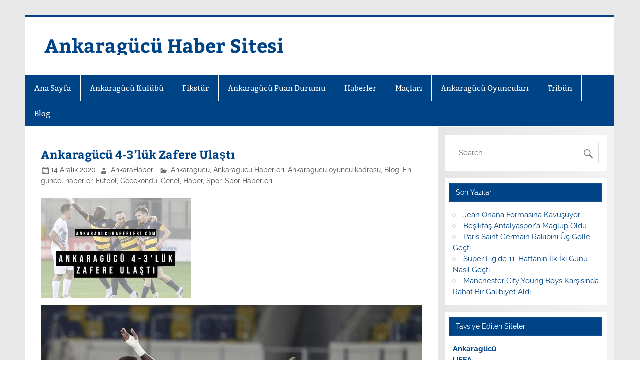

--- FILE ---
content_type: text/html; charset=UTF-8
request_url: https://www.ankaragucuhaberleri.com/ankaragucu-4-3luk-zafere-ulasti/
body_size: 14849
content:
<!DOCTYPE html><!-- HTML 5 -->
<html lang="tr" prefix="og: https://ogp.me/ns#">

<head>
<meta charset="UTF-8" />
<meta name="viewport" content="width=device-width, initial-scale=1">
<link rel="profile" href="http://gmpg.org/xfn/11" />
<link rel="pingback" href="https://www.ankaragucuhaberleri.com/xmlrpc.php" />


<!-- Rank Math&#039;a Göre Arama Motoru Optimizasyonu - https://rankmath.com/ -->
<title>Ankaragücü 4-3&#039;lük Zafere Ulaştı - Ankaragücü Haber Sitesi</title>
<meta name="description" content="Süperlig&#039;in asırlık koca çınarı Ankaragücü 12. hafta karşılaşmasında Ankara Eryaman Stadı&#039;nda konuk ettiği İttifak Holding Konyaspor&#039;u gösterdiği harika"/>
<meta name="robots" content="index, follow, max-snippet:-1, max-video-preview:-1, max-image-preview:large"/>
<link rel="canonical" href="https://www.ankaragucuhaberleri.com/ankaragucu-4-3luk-zafere-ulasti/" />
<meta property="og:locale" content="tr_TR" />
<meta property="og:type" content="article" />
<meta property="og:title" content="Ankaragücü 4-3&#039;lük Zafere Ulaştı - Ankaragücü Haber Sitesi" />
<meta property="og:description" content="Süperlig&#039;in asırlık koca çınarı Ankaragücü 12. hafta karşılaşmasında Ankara Eryaman Stadı&#039;nda konuk ettiği İttifak Holding Konyaspor&#039;u gösterdiği harika" />
<meta property="og:url" content="https://www.ankaragucuhaberleri.com/ankaragucu-4-3luk-zafere-ulasti/" />
<meta property="og:site_name" content="Ankaragücü Haber Sitesi" />
<meta property="article:tag" content="Ankaragücü" />
<meta property="article:tag" content="Ankaragücü başkanı" />
<meta property="article:tag" content="Ankaragücü Konyaspor maçı" />
<meta property="article:tag" content="Konyaspor" />
<meta property="article:tag" content="maç" />
<meta property="article:tag" content="maç haberleri" />
<meta property="article:tag" content="maç sonucu" />
<meta property="article:section" content="Ankaragücü" />
<meta property="og:updated_time" content="2020-12-14T21:34:00+03:00" />
<meta property="og:image" content="https://www.ankaragucuhaberleri.com/wp-content/uploads/2020/12/ankaragucuhaberleri-ankaragucu-4-3-luk-zaferine-ulasti-6.jpg" />
<meta property="og:image:secure_url" content="https://www.ankaragucuhaberleri.com/wp-content/uploads/2020/12/ankaragucuhaberleri-ankaragucu-4-3-luk-zaferine-ulasti-6.jpg" />
<meta property="og:image:width" content="1080" />
<meta property="og:image:height" content="1080" />
<meta property="og:image:alt" content="Ankaragücü 4-3&#8217;lük Zafere Ulaştı" />
<meta property="og:image:type" content="image/jpeg" />
<meta property="article:published_time" content="2020-12-14T21:33:59+03:00" />
<meta property="article:modified_time" content="2020-12-14T21:34:00+03:00" />
<meta name="twitter:card" content="summary_large_image" />
<meta name="twitter:title" content="Ankaragücü 4-3&#039;lük Zafere Ulaştı - Ankaragücü Haber Sitesi" />
<meta name="twitter:description" content="Süperlig&#039;in asırlık koca çınarı Ankaragücü 12. hafta karşılaşmasında Ankara Eryaman Stadı&#039;nda konuk ettiği İttifak Holding Konyaspor&#039;u gösterdiği harika" />
<meta name="twitter:image" content="https://www.ankaragucuhaberleri.com/wp-content/uploads/2020/12/ankaragucuhaberleri-ankaragucu-4-3-luk-zaferine-ulasti-6.jpg" />
<meta name="twitter:label1" content="Yazan" />
<meta name="twitter:data1" content="AnkaraHaber" />
<meta name="twitter:label2" content="Okuma süresi" />
<meta name="twitter:data2" content="1 dakika" />
<script type="application/ld+json" class="rank-math-schema">{"@context":"https://schema.org","@graph":[{"@type":["Person","Organization"],"@id":"https://www.ankaragucuhaberleri.com/#person","name":"Ankarag\u00fcc\u00fc Haber Sitesi"},{"@type":"WebSite","@id":"https://www.ankaragucuhaberleri.com/#website","url":"https://www.ankaragucuhaberleri.com","name":"Ankarag\u00fcc\u00fc Haber Sitesi","publisher":{"@id":"https://www.ankaragucuhaberleri.com/#person"},"inLanguage":"tr"},{"@type":"ImageObject","@id":"https://www.ankaragucuhaberleri.com/wp-content/uploads/2020/12/ankaragucuhaberleri-ankaragucu-4-3-luk-zaferine-ulasti-6.jpg","url":"https://www.ankaragucuhaberleri.com/wp-content/uploads/2020/12/ankaragucuhaberleri-ankaragucu-4-3-luk-zaferine-ulasti-6.jpg","width":"1080","height":"1080","inLanguage":"tr"},{"@type":"WebPage","@id":"https://www.ankaragucuhaberleri.com/ankaragucu-4-3luk-zafere-ulasti/#webpage","url":"https://www.ankaragucuhaberleri.com/ankaragucu-4-3luk-zafere-ulasti/","name":"Ankarag\u00fcc\u00fc 4-3&#039;l\u00fck Zafere Ula\u015ft\u0131 - Ankarag\u00fcc\u00fc Haber Sitesi","datePublished":"2020-12-14T21:33:59+03:00","dateModified":"2020-12-14T21:34:00+03:00","isPartOf":{"@id":"https://www.ankaragucuhaberleri.com/#website"},"primaryImageOfPage":{"@id":"https://www.ankaragucuhaberleri.com/wp-content/uploads/2020/12/ankaragucuhaberleri-ankaragucu-4-3-luk-zaferine-ulasti-6.jpg"},"inLanguage":"tr"},{"@type":"Person","@id":"https://www.ankaragucuhaberleri.com/author/ankarahaber/","name":"AnkaraHaber","url":"https://www.ankaragucuhaberleri.com/author/ankarahaber/","image":{"@type":"ImageObject","@id":"https://secure.gravatar.com/avatar/27dc81077fa59b7dd2f9a9c71d89b6adccc3d24c38cd2ad2fd41ecc92790f307?s=96&amp;d=mm&amp;r=g","url":"https://secure.gravatar.com/avatar/27dc81077fa59b7dd2f9a9c71d89b6adccc3d24c38cd2ad2fd41ecc92790f307?s=96&amp;d=mm&amp;r=g","caption":"AnkaraHaber","inLanguage":"tr"}},{"@type":"BlogPosting","headline":"Ankarag\u00fcc\u00fc 4-3&#039;l\u00fck Zafere Ula\u015ft\u0131 - Ankarag\u00fcc\u00fc Haber Sitesi","datePublished":"2020-12-14T21:33:59+03:00","dateModified":"2020-12-14T21:34:00+03:00","articleSection":"Ankarag\u00fcc\u00fc, Ankarag\u00fcc\u00fc Haberleri, Ankarag\u00fcc\u00fc oyuncu kadrosu, Blog, En g\u00fcncel haberler, Futbol, Gecekondu, Genel, Haber, Spor, Spor Haberleri","author":{"@id":"https://www.ankaragucuhaberleri.com/author/ankarahaber/","name":"AnkaraHaber"},"publisher":{"@id":"https://www.ankaragucuhaberleri.com/#person"},"description":"S\u00fcperlig&#039;in as\u0131rl\u0131k koca \u00e7\u0131nar\u0131 Ankarag\u00fcc\u00fc 12. hafta kar\u015f\u0131la\u015fmas\u0131nda Ankara Eryaman Stad\u0131&#039;nda konuk etti\u011fi \u0130ttifak Holding Konyaspor&#039;u g\u00f6sterdi\u011fi harika","name":"Ankarag\u00fcc\u00fc 4-3&#039;l\u00fck Zafere Ula\u015ft\u0131 - Ankarag\u00fcc\u00fc Haber Sitesi","@id":"https://www.ankaragucuhaberleri.com/ankaragucu-4-3luk-zafere-ulasti/#richSnippet","isPartOf":{"@id":"https://www.ankaragucuhaberleri.com/ankaragucu-4-3luk-zafere-ulasti/#webpage"},"image":{"@id":"https://www.ankaragucuhaberleri.com/wp-content/uploads/2020/12/ankaragucuhaberleri-ankaragucu-4-3-luk-zaferine-ulasti-6.jpg"},"inLanguage":"tr","mainEntityOfPage":{"@id":"https://www.ankaragucuhaberleri.com/ankaragucu-4-3luk-zafere-ulasti/#webpage"}}]}</script>
<!-- /Rank Math WordPress SEO eklentisi -->

<link rel="amphtml" href="https://www.ankaragucuhaberleri.com/ankaragucu-4-3luk-zafere-ulasti/amp/" /><meta name="generator" content="AMP for WP 1.1.11"/><link rel="alternate" type="application/rss+xml" title="Ankaragücü Haber Sitesi &raquo; akışı" href="https://www.ankaragucuhaberleri.com/feed/" />
<link rel="alternate" title="oEmbed (JSON)" type="application/json+oembed" href="https://www.ankaragucuhaberleri.com/wp-json/oembed/1.0/embed?url=https%3A%2F%2Fwww.ankaragucuhaberleri.com%2Fankaragucu-4-3luk-zafere-ulasti%2F" />
<link rel="alternate" title="oEmbed (XML)" type="text/xml+oembed" href="https://www.ankaragucuhaberleri.com/wp-json/oembed/1.0/embed?url=https%3A%2F%2Fwww.ankaragucuhaberleri.com%2Fankaragucu-4-3luk-zafere-ulasti%2F&#038;format=xml" />
<style id='wp-img-auto-sizes-contain-inline-css' type='text/css'>
img:is([sizes=auto i],[sizes^="auto," i]){contain-intrinsic-size:3000px 1500px}
/*# sourceURL=wp-img-auto-sizes-contain-inline-css */
</style>
<link rel='stylesheet' id='smartline-custom-fonts-css' href='https://www.ankaragucuhaberleri.com/wp-content/themes/smartline-lite/css/custom-fonts.css?ver=20180413' type='text/css' media='all' />
<style id='wp-emoji-styles-inline-css' type='text/css'>

	img.wp-smiley, img.emoji {
		display: inline !important;
		border: none !important;
		box-shadow: none !important;
		height: 1em !important;
		width: 1em !important;
		margin: 0 0.07em !important;
		vertical-align: -0.1em !important;
		background: none !important;
		padding: 0 !important;
	}
/*# sourceURL=wp-emoji-styles-inline-css */
</style>
<style id='wp-block-library-inline-css' type='text/css'>
:root{--wp-block-synced-color:#7a00df;--wp-block-synced-color--rgb:122,0,223;--wp-bound-block-color:var(--wp-block-synced-color);--wp-editor-canvas-background:#ddd;--wp-admin-theme-color:#007cba;--wp-admin-theme-color--rgb:0,124,186;--wp-admin-theme-color-darker-10:#006ba1;--wp-admin-theme-color-darker-10--rgb:0,107,160.5;--wp-admin-theme-color-darker-20:#005a87;--wp-admin-theme-color-darker-20--rgb:0,90,135;--wp-admin-border-width-focus:2px}@media (min-resolution:192dpi){:root{--wp-admin-border-width-focus:1.5px}}.wp-element-button{cursor:pointer}:root .has-very-light-gray-background-color{background-color:#eee}:root .has-very-dark-gray-background-color{background-color:#313131}:root .has-very-light-gray-color{color:#eee}:root .has-very-dark-gray-color{color:#313131}:root .has-vivid-green-cyan-to-vivid-cyan-blue-gradient-background{background:linear-gradient(135deg,#00d084,#0693e3)}:root .has-purple-crush-gradient-background{background:linear-gradient(135deg,#34e2e4,#4721fb 50%,#ab1dfe)}:root .has-hazy-dawn-gradient-background{background:linear-gradient(135deg,#faaca8,#dad0ec)}:root .has-subdued-olive-gradient-background{background:linear-gradient(135deg,#fafae1,#67a671)}:root .has-atomic-cream-gradient-background{background:linear-gradient(135deg,#fdd79a,#004a59)}:root .has-nightshade-gradient-background{background:linear-gradient(135deg,#330968,#31cdcf)}:root .has-midnight-gradient-background{background:linear-gradient(135deg,#020381,#2874fc)}:root{--wp--preset--font-size--normal:16px;--wp--preset--font-size--huge:42px}.has-regular-font-size{font-size:1em}.has-larger-font-size{font-size:2.625em}.has-normal-font-size{font-size:var(--wp--preset--font-size--normal)}.has-huge-font-size{font-size:var(--wp--preset--font-size--huge)}.has-text-align-center{text-align:center}.has-text-align-left{text-align:left}.has-text-align-right{text-align:right}.has-fit-text{white-space:nowrap!important}#end-resizable-editor-section{display:none}.aligncenter{clear:both}.items-justified-left{justify-content:flex-start}.items-justified-center{justify-content:center}.items-justified-right{justify-content:flex-end}.items-justified-space-between{justify-content:space-between}.screen-reader-text{border:0;clip-path:inset(50%);height:1px;margin:-1px;overflow:hidden;padding:0;position:absolute;width:1px;word-wrap:normal!important}.screen-reader-text:focus{background-color:#ddd;clip-path:none;color:#444;display:block;font-size:1em;height:auto;left:5px;line-height:normal;padding:15px 23px 14px;text-decoration:none;top:5px;width:auto;z-index:100000}html :where(.has-border-color){border-style:solid}html :where([style*=border-top-color]){border-top-style:solid}html :where([style*=border-right-color]){border-right-style:solid}html :where([style*=border-bottom-color]){border-bottom-style:solid}html :where([style*=border-left-color]){border-left-style:solid}html :where([style*=border-width]){border-style:solid}html :where([style*=border-top-width]){border-top-style:solid}html :where([style*=border-right-width]){border-right-style:solid}html :where([style*=border-bottom-width]){border-bottom-style:solid}html :where([style*=border-left-width]){border-left-style:solid}html :where(img[class*=wp-image-]){height:auto;max-width:100%}:where(figure){margin:0 0 1em}html :where(.is-position-sticky){--wp-admin--admin-bar--position-offset:var(--wp-admin--admin-bar--height,0px)}@media screen and (max-width:600px){html :where(.is-position-sticky){--wp-admin--admin-bar--position-offset:0px}}

/*# sourceURL=wp-block-library-inline-css */
</style><style id='wp-block-heading-inline-css' type='text/css'>
h1:where(.wp-block-heading).has-background,h2:where(.wp-block-heading).has-background,h3:where(.wp-block-heading).has-background,h4:where(.wp-block-heading).has-background,h5:where(.wp-block-heading).has-background,h6:where(.wp-block-heading).has-background{padding:1.25em 2.375em}h1.has-text-align-left[style*=writing-mode]:where([style*=vertical-lr]),h1.has-text-align-right[style*=writing-mode]:where([style*=vertical-rl]),h2.has-text-align-left[style*=writing-mode]:where([style*=vertical-lr]),h2.has-text-align-right[style*=writing-mode]:where([style*=vertical-rl]),h3.has-text-align-left[style*=writing-mode]:where([style*=vertical-lr]),h3.has-text-align-right[style*=writing-mode]:where([style*=vertical-rl]),h4.has-text-align-left[style*=writing-mode]:where([style*=vertical-lr]),h4.has-text-align-right[style*=writing-mode]:where([style*=vertical-rl]),h5.has-text-align-left[style*=writing-mode]:where([style*=vertical-lr]),h5.has-text-align-right[style*=writing-mode]:where([style*=vertical-rl]),h6.has-text-align-left[style*=writing-mode]:where([style*=vertical-lr]),h6.has-text-align-right[style*=writing-mode]:where([style*=vertical-rl]){rotate:180deg}
/*# sourceURL=https://www.ankaragucuhaberleri.com/wp-includes/blocks/heading/style.min.css */
</style>
<style id='wp-block-image-inline-css' type='text/css'>
.wp-block-image>a,.wp-block-image>figure>a{display:inline-block}.wp-block-image img{box-sizing:border-box;height:auto;max-width:100%;vertical-align:bottom}@media not (prefers-reduced-motion){.wp-block-image img.hide{visibility:hidden}.wp-block-image img.show{animation:show-content-image .4s}}.wp-block-image[style*=border-radius] img,.wp-block-image[style*=border-radius]>a{border-radius:inherit}.wp-block-image.has-custom-border img{box-sizing:border-box}.wp-block-image.aligncenter{text-align:center}.wp-block-image.alignfull>a,.wp-block-image.alignwide>a{width:100%}.wp-block-image.alignfull img,.wp-block-image.alignwide img{height:auto;width:100%}.wp-block-image .aligncenter,.wp-block-image .alignleft,.wp-block-image .alignright,.wp-block-image.aligncenter,.wp-block-image.alignleft,.wp-block-image.alignright{display:table}.wp-block-image .aligncenter>figcaption,.wp-block-image .alignleft>figcaption,.wp-block-image .alignright>figcaption,.wp-block-image.aligncenter>figcaption,.wp-block-image.alignleft>figcaption,.wp-block-image.alignright>figcaption{caption-side:bottom;display:table-caption}.wp-block-image .alignleft{float:left;margin:.5em 1em .5em 0}.wp-block-image .alignright{float:right;margin:.5em 0 .5em 1em}.wp-block-image .aligncenter{margin-left:auto;margin-right:auto}.wp-block-image :where(figcaption){margin-bottom:1em;margin-top:.5em}.wp-block-image.is-style-circle-mask img{border-radius:9999px}@supports ((-webkit-mask-image:none) or (mask-image:none)) or (-webkit-mask-image:none){.wp-block-image.is-style-circle-mask img{border-radius:0;-webkit-mask-image:url('data:image/svg+xml;utf8,<svg viewBox="0 0 100 100" xmlns="http://www.w3.org/2000/svg"><circle cx="50" cy="50" r="50"/></svg>');mask-image:url('data:image/svg+xml;utf8,<svg viewBox="0 0 100 100" xmlns="http://www.w3.org/2000/svg"><circle cx="50" cy="50" r="50"/></svg>');mask-mode:alpha;-webkit-mask-position:center;mask-position:center;-webkit-mask-repeat:no-repeat;mask-repeat:no-repeat;-webkit-mask-size:contain;mask-size:contain}}:root :where(.wp-block-image.is-style-rounded img,.wp-block-image .is-style-rounded img){border-radius:9999px}.wp-block-image figure{margin:0}.wp-lightbox-container{display:flex;flex-direction:column;position:relative}.wp-lightbox-container img{cursor:zoom-in}.wp-lightbox-container img:hover+button{opacity:1}.wp-lightbox-container button{align-items:center;backdrop-filter:blur(16px) saturate(180%);background-color:#5a5a5a40;border:none;border-radius:4px;cursor:zoom-in;display:flex;height:20px;justify-content:center;opacity:0;padding:0;position:absolute;right:16px;text-align:center;top:16px;width:20px;z-index:100}@media not (prefers-reduced-motion){.wp-lightbox-container button{transition:opacity .2s ease}}.wp-lightbox-container button:focus-visible{outline:3px auto #5a5a5a40;outline:3px auto -webkit-focus-ring-color;outline-offset:3px}.wp-lightbox-container button:hover{cursor:pointer;opacity:1}.wp-lightbox-container button:focus{opacity:1}.wp-lightbox-container button:focus,.wp-lightbox-container button:hover,.wp-lightbox-container button:not(:hover):not(:active):not(.has-background){background-color:#5a5a5a40;border:none}.wp-lightbox-overlay{box-sizing:border-box;cursor:zoom-out;height:100vh;left:0;overflow:hidden;position:fixed;top:0;visibility:hidden;width:100%;z-index:100000}.wp-lightbox-overlay .close-button{align-items:center;cursor:pointer;display:flex;justify-content:center;min-height:40px;min-width:40px;padding:0;position:absolute;right:calc(env(safe-area-inset-right) + 16px);top:calc(env(safe-area-inset-top) + 16px);z-index:5000000}.wp-lightbox-overlay .close-button:focus,.wp-lightbox-overlay .close-button:hover,.wp-lightbox-overlay .close-button:not(:hover):not(:active):not(.has-background){background:none;border:none}.wp-lightbox-overlay .lightbox-image-container{height:var(--wp--lightbox-container-height);left:50%;overflow:hidden;position:absolute;top:50%;transform:translate(-50%,-50%);transform-origin:top left;width:var(--wp--lightbox-container-width);z-index:9999999999}.wp-lightbox-overlay .wp-block-image{align-items:center;box-sizing:border-box;display:flex;height:100%;justify-content:center;margin:0;position:relative;transform-origin:0 0;width:100%;z-index:3000000}.wp-lightbox-overlay .wp-block-image img{height:var(--wp--lightbox-image-height);min-height:var(--wp--lightbox-image-height);min-width:var(--wp--lightbox-image-width);width:var(--wp--lightbox-image-width)}.wp-lightbox-overlay .wp-block-image figcaption{display:none}.wp-lightbox-overlay button{background:none;border:none}.wp-lightbox-overlay .scrim{background-color:#fff;height:100%;opacity:.9;position:absolute;width:100%;z-index:2000000}.wp-lightbox-overlay.active{visibility:visible}@media not (prefers-reduced-motion){.wp-lightbox-overlay.active{animation:turn-on-visibility .25s both}.wp-lightbox-overlay.active img{animation:turn-on-visibility .35s both}.wp-lightbox-overlay.show-closing-animation:not(.active){animation:turn-off-visibility .35s both}.wp-lightbox-overlay.show-closing-animation:not(.active) img{animation:turn-off-visibility .25s both}.wp-lightbox-overlay.zoom.active{animation:none;opacity:1;visibility:visible}.wp-lightbox-overlay.zoom.active .lightbox-image-container{animation:lightbox-zoom-in .4s}.wp-lightbox-overlay.zoom.active .lightbox-image-container img{animation:none}.wp-lightbox-overlay.zoom.active .scrim{animation:turn-on-visibility .4s forwards}.wp-lightbox-overlay.zoom.show-closing-animation:not(.active){animation:none}.wp-lightbox-overlay.zoom.show-closing-animation:not(.active) .lightbox-image-container{animation:lightbox-zoom-out .4s}.wp-lightbox-overlay.zoom.show-closing-animation:not(.active) .lightbox-image-container img{animation:none}.wp-lightbox-overlay.zoom.show-closing-animation:not(.active) .scrim{animation:turn-off-visibility .4s forwards}}@keyframes show-content-image{0%{visibility:hidden}99%{visibility:hidden}to{visibility:visible}}@keyframes turn-on-visibility{0%{opacity:0}to{opacity:1}}@keyframes turn-off-visibility{0%{opacity:1;visibility:visible}99%{opacity:0;visibility:visible}to{opacity:0;visibility:hidden}}@keyframes lightbox-zoom-in{0%{transform:translate(calc((-100vw + var(--wp--lightbox-scrollbar-width))/2 + var(--wp--lightbox-initial-left-position)),calc(-50vh + var(--wp--lightbox-initial-top-position))) scale(var(--wp--lightbox-scale))}to{transform:translate(-50%,-50%) scale(1)}}@keyframes lightbox-zoom-out{0%{transform:translate(-50%,-50%) scale(1);visibility:visible}99%{visibility:visible}to{transform:translate(calc((-100vw + var(--wp--lightbox-scrollbar-width))/2 + var(--wp--lightbox-initial-left-position)),calc(-50vh + var(--wp--lightbox-initial-top-position))) scale(var(--wp--lightbox-scale));visibility:hidden}}
/*# sourceURL=https://www.ankaragucuhaberleri.com/wp-includes/blocks/image/style.min.css */
</style>
<style id='wp-block-paragraph-inline-css' type='text/css'>
.is-small-text{font-size:.875em}.is-regular-text{font-size:1em}.is-large-text{font-size:2.25em}.is-larger-text{font-size:3em}.has-drop-cap:not(:focus):first-letter{float:left;font-size:8.4em;font-style:normal;font-weight:100;line-height:.68;margin:.05em .1em 0 0;text-transform:uppercase}body.rtl .has-drop-cap:not(:focus):first-letter{float:none;margin-left:.1em}p.has-drop-cap.has-background{overflow:hidden}:root :where(p.has-background){padding:1.25em 2.375em}:where(p.has-text-color:not(.has-link-color)) a{color:inherit}p.has-text-align-left[style*="writing-mode:vertical-lr"],p.has-text-align-right[style*="writing-mode:vertical-rl"]{rotate:180deg}
/*# sourceURL=https://www.ankaragucuhaberleri.com/wp-includes/blocks/paragraph/style.min.css */
</style>
<style id='global-styles-inline-css' type='text/css'>
:root{--wp--preset--aspect-ratio--square: 1;--wp--preset--aspect-ratio--4-3: 4/3;--wp--preset--aspect-ratio--3-4: 3/4;--wp--preset--aspect-ratio--3-2: 3/2;--wp--preset--aspect-ratio--2-3: 2/3;--wp--preset--aspect-ratio--16-9: 16/9;--wp--preset--aspect-ratio--9-16: 9/16;--wp--preset--color--black: #353535;--wp--preset--color--cyan-bluish-gray: #abb8c3;--wp--preset--color--white: #ffffff;--wp--preset--color--pale-pink: #f78da7;--wp--preset--color--vivid-red: #cf2e2e;--wp--preset--color--luminous-vivid-orange: #ff6900;--wp--preset--color--luminous-vivid-amber: #fcb900;--wp--preset--color--light-green-cyan: #7bdcb5;--wp--preset--color--vivid-green-cyan: #00d084;--wp--preset--color--pale-cyan-blue: #8ed1fc;--wp--preset--color--vivid-cyan-blue: #0693e3;--wp--preset--color--vivid-purple: #9b51e0;--wp--preset--color--primary: #004488;--wp--preset--color--light-gray: #f0f0f0;--wp--preset--color--dark-gray: #777777;--wp--preset--gradient--vivid-cyan-blue-to-vivid-purple: linear-gradient(135deg,rgb(6,147,227) 0%,rgb(155,81,224) 100%);--wp--preset--gradient--light-green-cyan-to-vivid-green-cyan: linear-gradient(135deg,rgb(122,220,180) 0%,rgb(0,208,130) 100%);--wp--preset--gradient--luminous-vivid-amber-to-luminous-vivid-orange: linear-gradient(135deg,rgb(252,185,0) 0%,rgb(255,105,0) 100%);--wp--preset--gradient--luminous-vivid-orange-to-vivid-red: linear-gradient(135deg,rgb(255,105,0) 0%,rgb(207,46,46) 100%);--wp--preset--gradient--very-light-gray-to-cyan-bluish-gray: linear-gradient(135deg,rgb(238,238,238) 0%,rgb(169,184,195) 100%);--wp--preset--gradient--cool-to-warm-spectrum: linear-gradient(135deg,rgb(74,234,220) 0%,rgb(151,120,209) 20%,rgb(207,42,186) 40%,rgb(238,44,130) 60%,rgb(251,105,98) 80%,rgb(254,248,76) 100%);--wp--preset--gradient--blush-light-purple: linear-gradient(135deg,rgb(255,206,236) 0%,rgb(152,150,240) 100%);--wp--preset--gradient--blush-bordeaux: linear-gradient(135deg,rgb(254,205,165) 0%,rgb(254,45,45) 50%,rgb(107,0,62) 100%);--wp--preset--gradient--luminous-dusk: linear-gradient(135deg,rgb(255,203,112) 0%,rgb(199,81,192) 50%,rgb(65,88,208) 100%);--wp--preset--gradient--pale-ocean: linear-gradient(135deg,rgb(255,245,203) 0%,rgb(182,227,212) 50%,rgb(51,167,181) 100%);--wp--preset--gradient--electric-grass: linear-gradient(135deg,rgb(202,248,128) 0%,rgb(113,206,126) 100%);--wp--preset--gradient--midnight: linear-gradient(135deg,rgb(2,3,129) 0%,rgb(40,116,252) 100%);--wp--preset--font-size--small: 13px;--wp--preset--font-size--medium: 20px;--wp--preset--font-size--large: 36px;--wp--preset--font-size--x-large: 42px;--wp--preset--spacing--20: 0.44rem;--wp--preset--spacing--30: 0.67rem;--wp--preset--spacing--40: 1rem;--wp--preset--spacing--50: 1.5rem;--wp--preset--spacing--60: 2.25rem;--wp--preset--spacing--70: 3.38rem;--wp--preset--spacing--80: 5.06rem;--wp--preset--shadow--natural: 6px 6px 9px rgba(0, 0, 0, 0.2);--wp--preset--shadow--deep: 12px 12px 50px rgba(0, 0, 0, 0.4);--wp--preset--shadow--sharp: 6px 6px 0px rgba(0, 0, 0, 0.2);--wp--preset--shadow--outlined: 6px 6px 0px -3px rgb(255, 255, 255), 6px 6px rgb(0, 0, 0);--wp--preset--shadow--crisp: 6px 6px 0px rgb(0, 0, 0);}:where(.is-layout-flex){gap: 0.5em;}:where(.is-layout-grid){gap: 0.5em;}body .is-layout-flex{display: flex;}.is-layout-flex{flex-wrap: wrap;align-items: center;}.is-layout-flex > :is(*, div){margin: 0;}body .is-layout-grid{display: grid;}.is-layout-grid > :is(*, div){margin: 0;}:where(.wp-block-columns.is-layout-flex){gap: 2em;}:where(.wp-block-columns.is-layout-grid){gap: 2em;}:where(.wp-block-post-template.is-layout-flex){gap: 1.25em;}:where(.wp-block-post-template.is-layout-grid){gap: 1.25em;}.has-black-color{color: var(--wp--preset--color--black) !important;}.has-cyan-bluish-gray-color{color: var(--wp--preset--color--cyan-bluish-gray) !important;}.has-white-color{color: var(--wp--preset--color--white) !important;}.has-pale-pink-color{color: var(--wp--preset--color--pale-pink) !important;}.has-vivid-red-color{color: var(--wp--preset--color--vivid-red) !important;}.has-luminous-vivid-orange-color{color: var(--wp--preset--color--luminous-vivid-orange) !important;}.has-luminous-vivid-amber-color{color: var(--wp--preset--color--luminous-vivid-amber) !important;}.has-light-green-cyan-color{color: var(--wp--preset--color--light-green-cyan) !important;}.has-vivid-green-cyan-color{color: var(--wp--preset--color--vivid-green-cyan) !important;}.has-pale-cyan-blue-color{color: var(--wp--preset--color--pale-cyan-blue) !important;}.has-vivid-cyan-blue-color{color: var(--wp--preset--color--vivid-cyan-blue) !important;}.has-vivid-purple-color{color: var(--wp--preset--color--vivid-purple) !important;}.has-black-background-color{background-color: var(--wp--preset--color--black) !important;}.has-cyan-bluish-gray-background-color{background-color: var(--wp--preset--color--cyan-bluish-gray) !important;}.has-white-background-color{background-color: var(--wp--preset--color--white) !important;}.has-pale-pink-background-color{background-color: var(--wp--preset--color--pale-pink) !important;}.has-vivid-red-background-color{background-color: var(--wp--preset--color--vivid-red) !important;}.has-luminous-vivid-orange-background-color{background-color: var(--wp--preset--color--luminous-vivid-orange) !important;}.has-luminous-vivid-amber-background-color{background-color: var(--wp--preset--color--luminous-vivid-amber) !important;}.has-light-green-cyan-background-color{background-color: var(--wp--preset--color--light-green-cyan) !important;}.has-vivid-green-cyan-background-color{background-color: var(--wp--preset--color--vivid-green-cyan) !important;}.has-pale-cyan-blue-background-color{background-color: var(--wp--preset--color--pale-cyan-blue) !important;}.has-vivid-cyan-blue-background-color{background-color: var(--wp--preset--color--vivid-cyan-blue) !important;}.has-vivid-purple-background-color{background-color: var(--wp--preset--color--vivid-purple) !important;}.has-black-border-color{border-color: var(--wp--preset--color--black) !important;}.has-cyan-bluish-gray-border-color{border-color: var(--wp--preset--color--cyan-bluish-gray) !important;}.has-white-border-color{border-color: var(--wp--preset--color--white) !important;}.has-pale-pink-border-color{border-color: var(--wp--preset--color--pale-pink) !important;}.has-vivid-red-border-color{border-color: var(--wp--preset--color--vivid-red) !important;}.has-luminous-vivid-orange-border-color{border-color: var(--wp--preset--color--luminous-vivid-orange) !important;}.has-luminous-vivid-amber-border-color{border-color: var(--wp--preset--color--luminous-vivid-amber) !important;}.has-light-green-cyan-border-color{border-color: var(--wp--preset--color--light-green-cyan) !important;}.has-vivid-green-cyan-border-color{border-color: var(--wp--preset--color--vivid-green-cyan) !important;}.has-pale-cyan-blue-border-color{border-color: var(--wp--preset--color--pale-cyan-blue) !important;}.has-vivid-cyan-blue-border-color{border-color: var(--wp--preset--color--vivid-cyan-blue) !important;}.has-vivid-purple-border-color{border-color: var(--wp--preset--color--vivid-purple) !important;}.has-vivid-cyan-blue-to-vivid-purple-gradient-background{background: var(--wp--preset--gradient--vivid-cyan-blue-to-vivid-purple) !important;}.has-light-green-cyan-to-vivid-green-cyan-gradient-background{background: var(--wp--preset--gradient--light-green-cyan-to-vivid-green-cyan) !important;}.has-luminous-vivid-amber-to-luminous-vivid-orange-gradient-background{background: var(--wp--preset--gradient--luminous-vivid-amber-to-luminous-vivid-orange) !important;}.has-luminous-vivid-orange-to-vivid-red-gradient-background{background: var(--wp--preset--gradient--luminous-vivid-orange-to-vivid-red) !important;}.has-very-light-gray-to-cyan-bluish-gray-gradient-background{background: var(--wp--preset--gradient--very-light-gray-to-cyan-bluish-gray) !important;}.has-cool-to-warm-spectrum-gradient-background{background: var(--wp--preset--gradient--cool-to-warm-spectrum) !important;}.has-blush-light-purple-gradient-background{background: var(--wp--preset--gradient--blush-light-purple) !important;}.has-blush-bordeaux-gradient-background{background: var(--wp--preset--gradient--blush-bordeaux) !important;}.has-luminous-dusk-gradient-background{background: var(--wp--preset--gradient--luminous-dusk) !important;}.has-pale-ocean-gradient-background{background: var(--wp--preset--gradient--pale-ocean) !important;}.has-electric-grass-gradient-background{background: var(--wp--preset--gradient--electric-grass) !important;}.has-midnight-gradient-background{background: var(--wp--preset--gradient--midnight) !important;}.has-small-font-size{font-size: var(--wp--preset--font-size--small) !important;}.has-medium-font-size{font-size: var(--wp--preset--font-size--medium) !important;}.has-large-font-size{font-size: var(--wp--preset--font-size--large) !important;}.has-x-large-font-size{font-size: var(--wp--preset--font-size--x-large) !important;}
/*# sourceURL=global-styles-inline-css */
</style>

<style id='classic-theme-styles-inline-css' type='text/css'>
/*! This file is auto-generated */
.wp-block-button__link{color:#fff;background-color:#32373c;border-radius:9999px;box-shadow:none;text-decoration:none;padding:calc(.667em + 2px) calc(1.333em + 2px);font-size:1.125em}.wp-block-file__button{background:#32373c;color:#fff;text-decoration:none}
/*# sourceURL=/wp-includes/css/classic-themes.min.css */
</style>
<link rel='stylesheet' id='multiliga-style-css' href='https://www.ankaragucuhaberleri.com/wp-content/plugins/Multileague-v4/assets/style.css?ver=5.0.0' type='text/css' media='all' />
<link rel='stylesheet' id='smartline-lite-stylesheet-css' href='https://www.ankaragucuhaberleri.com/wp-content/themes/smartline-lite/style.css?ver=1.6.8' type='text/css' media='all' />
<style id='smartline-lite-stylesheet-inline-css' type='text/css'>
.site-description {
	position: absolute;
	clip: rect(1px, 1px, 1px, 1px);
}
/*# sourceURL=smartline-lite-stylesheet-inline-css */
</style>
<link rel='stylesheet' id='genericons-css' href='https://www.ankaragucuhaberleri.com/wp-content/themes/smartline-lite/css/genericons/genericons.css?ver=3.4.1' type='text/css' media='all' />
<link rel='stylesheet' id='themezee-related-posts-css' href='https://www.ankaragucuhaberleri.com/wp-content/themes/smartline-lite/css/themezee-related-posts.css?ver=20160421' type='text/css' media='all' />
<script type="text/javascript" src="https://www.ankaragucuhaberleri.com/wp-includes/js/jquery/jquery.min.js?ver=3.7.1" id="jquery-core-js"></script>
<script type="text/javascript" src="https://www.ankaragucuhaberleri.com/wp-includes/js/jquery/jquery-migrate.min.js?ver=3.4.1" id="jquery-migrate-js"></script>
<script type="text/javascript" id="smartline-lite-jquery-navigation-js-extra">
/* <![CDATA[ */
var smartline_menu_title = {"text":"Men\u00fc"};
//# sourceURL=smartline-lite-jquery-navigation-js-extra
/* ]]> */
</script>
<script type="text/javascript" src="https://www.ankaragucuhaberleri.com/wp-content/themes/smartline-lite/js/navigation.js?ver=20210324" id="smartline-lite-jquery-navigation-js"></script>
<link rel="https://api.w.org/" href="https://www.ankaragucuhaberleri.com/wp-json/" /><link rel="alternate" title="JSON" type="application/json" href="https://www.ankaragucuhaberleri.com/wp-json/wp/v2/posts/830" /><link rel="EditURI" type="application/rsd+xml" title="RSD" href="https://www.ankaragucuhaberleri.com/xmlrpc.php?rsd" />
<meta name="generator" content="WordPress 6.9" />
<link rel='shortlink' href='https://www.ankaragucuhaberleri.com/?p=830' />

		<!-- GA Google Analytics @ https://m0n.co/ga -->
		<script async src="https://www.googletagmanager.com/gtag/js?id=G-NDM7HRC19G"></script>
		<script>
			window.dataLayer = window.dataLayer || [];
			function gtag(){dataLayer.push(arguments);}
			gtag('js', new Date());
			gtag('config', 'G-NDM7HRC19G');
		</script>

	<style type="text/css" id="custom-background-css">
body.custom-background { background-color: #ffffff; background-image: url("https://www.ankaragucuhaberleri.com/wp-content/themes/smartline-lite/images/background.png"); background-position: left top; background-size: auto; background-repeat: repeat; background-attachment: scroll; }
</style>
	<link rel="icon" href="https://www.ankaragucuhaberleri.com/wp-content/uploads/2019/09/cropped-ankaragucu-icon-32x32.png" sizes="32x32" />
<link rel="icon" href="https://www.ankaragucuhaberleri.com/wp-content/uploads/2019/09/cropped-ankaragucu-icon-192x192.png" sizes="192x192" />
<link rel="apple-touch-icon" href="https://www.ankaragucuhaberleri.com/wp-content/uploads/2019/09/cropped-ankaragucu-icon-180x180.png" />
<meta name="msapplication-TileImage" content="https://www.ankaragucuhaberleri.com/wp-content/uploads/2019/09/cropped-ankaragucu-icon-270x270.png" />
</head>

<body class="wp-singular post-template-default single single-post postid-830 single-format-standard custom-background wp-theme-smartline-lite">

<a class="skip-link screen-reader-text" href="#content">Skip to content</a>

<div id="wrapper" class="hfeed">

	<div id="header-wrap">

		
		<header id="header" class="clearfix" role="banner">

			<div id="logo" class="clearfix">

								
		<p class="site-title"><a href="https://www.ankaragucuhaberleri.com/" rel="home">Ankaragücü Haber Sitesi</a></p>

					
			<p class="site-description">Ankaragücü Haberleri</p>

		
			</div>

			<div id="header-content" class="clearfix">
							</div>

		</header>

	</div>

	<div id="navi-wrap">

		<nav id="mainnav" class="clearfix" role="navigation">
			<ul id="mainnav-menu" class="main-navigation-menu"><li id="menu-item-5059" class="menu-item menu-item-type-post_type menu-item-object-page menu-item-home menu-item-5059"><a href="https://www.ankaragucuhaberleri.com/">Ana Sayfa</a></li>
<li id="menu-item-5056" class="menu-item menu-item-type-post_type menu-item-object-page menu-item-has-children menu-item-5056"><a href="https://www.ankaragucuhaberleri.com/kulup/">Ankaragücü Kulübü</a>
<ul class="sub-menu">
	<li id="menu-item-5157" class="menu-item menu-item-type-post_type menu-item-object-page menu-item-5157"><a href="https://www.ankaragucuhaberleri.com/kulup/forma/">Ankaragücü Forması</a></li>
	<li id="menu-item-5158" class="menu-item menu-item-type-post_type menu-item-object-page menu-item-5158"><a href="https://www.ankaragucuhaberleri.com/kulup/tarihce/">Ankaragücü Kuruluş Tarihi</a></li>
	<li id="menu-item-5159" class="menu-item menu-item-type-post_type menu-item-object-page menu-item-5159"><a href="https://www.ankaragucuhaberleri.com/kulup/logo/">Ankaragücü Logo</a></li>
	<li id="menu-item-5160" class="menu-item menu-item-type-post_type menu-item-object-page menu-item-5160"><a href="https://www.ankaragucuhaberleri.com/kulup/stadyum/">Ankaragücü Stadı Stadyumu Tarihçesi</a></li>
	<li id="menu-item-5161" class="menu-item menu-item-type-post_type menu-item-object-page menu-item-5161"><a href="https://www.ankaragucuhaberleri.com/kulup/store/">Ankaragücü Store Mağazası</a></li>
	<li id="menu-item-5162" class="menu-item menu-item-type-post_type menu-item-object-page menu-item-5162"><a href="https://www.ankaragucuhaberleri.com/kulup/teknik-heyet/">Ankaragücü Teknik Direktörü</a></li>
	<li id="menu-item-5163" class="menu-item menu-item-type-post_type menu-item-object-page menu-item-5163"><a href="https://www.ankaragucuhaberleri.com/kulup/tesis/">Ankaragücü Tesisleri</a></li>
	<li id="menu-item-5156" class="menu-item menu-item-type-post_type menu-item-object-page menu-item-5156"><a href="https://www.ankaragucuhaberleri.com/kulup/yonetim-kurulu/">Ankaragücü Başkanı</a></li>
</ul>
</li>
<li id="menu-item-5055" class="menu-item menu-item-type-post_type menu-item-object-page menu-item-5055"><a href="https://www.ankaragucuhaberleri.com/fikstur/">Fikstür</a></li>
<li id="menu-item-5153" class="menu-item menu-item-type-post_type menu-item-object-page menu-item-5153"><a href="https://www.ankaragucuhaberleri.com/puan-durumu/">Ankaragücü Puan Durumu</a></li>
<li id="menu-item-5057" class="menu-item menu-item-type-post_type menu-item-object-page menu-item-has-children menu-item-5057"><a href="https://www.ankaragucuhaberleri.com/haberler/">Haberler</a>
<ul class="sub-menu">
	<li id="menu-item-5124" class="menu-item menu-item-type-post_type menu-item-object-page menu-item-5124"><a href="https://www.ankaragucuhaberleri.com/transfer-haberleri/">Ankaragücü Transfer Haberleri</a></li>
</ul>
</li>
<li id="menu-item-5058" class="menu-item menu-item-type-post_type menu-item-object-page menu-item-5058"><a href="https://www.ankaragucuhaberleri.com/maclar/">Maçları</a></li>
<li id="menu-item-5060" class="menu-item menu-item-type-post_type menu-item-object-page menu-item-5060"><a href="https://www.ankaragucuhaberleri.com/oyuncular/">Ankaragücü Oyuncuları</a></li>
<li id="menu-item-5165" class="menu-item menu-item-type-custom menu-item-object-custom menu-item-has-children menu-item-5165"><a href="#">Tribün</a>
<ul class="sub-menu">
	<li id="menu-item-5164" class="menu-item menu-item-type-post_type menu-item-object-page menu-item-5164"><a href="https://www.ankaragucuhaberleri.com/haberler/transfer-haberleri/">Ankaragücü Besteleri Marşı</a></li>
	<li id="menu-item-5135" class="menu-item menu-item-type-post_type menu-item-object-page menu-item-5135"><a href="https://www.ankaragucuhaberleri.com/pankartlar/">Ankaragücü Pankartları</a></li>
</ul>
</li>
<li id="menu-item-37" class="menu-item menu-item-type-taxonomy menu-item-object-category current-post-ancestor current-menu-parent current-post-parent menu-item-37"><a href="https://www.ankaragucuhaberleri.com/category/blog/">Blog</a></li>
</ul>		</nav>

	</div>

	
	<div id="wrap" class="clearfix">
		
		<section id="content" class="primary" role="main">
		
					
		
	<article id="post-830" class="post-830 post type-post status-publish format-standard has-post-thumbnail hentry category-ankaragucu category-ankaragucu-haberleri category-ankaragucu-oyuncu-kadrosu category-blog category-en-guncel-haberler category-futbol category-gecekondu category-genel category-haber category-spor category-spor-haberleri tag-ankaragucu tag-ankaragucu-baskani tag-ankaragucu-konyaspor-maci tag-konyaspor tag-mac tag-mac-haberleri tag-mac-sonucu">
	
		<h1 class="entry-title post-title">Ankaragücü 4-3&#8217;lük Zafere Ulaştı</h1>		
		<div class="entry-meta postmeta"><span class="meta-date"><a href="https://www.ankaragucuhaberleri.com/ankaragucu-4-3luk-zafere-ulasti/" title="21:33" rel="bookmark"><time class="entry-date published updated" datetime="2020-12-14T21:33:59+03:00">14 Aralık 2020</time></a></span><span class="meta-author author vcard"> <a class="url fn n" href="https://www.ankaragucuhaberleri.com/author/ankarahaber/" title="View all posts by AnkaraHaber" rel="author">AnkaraHaber</a></span>
	<span class="meta-category">
		<a href="https://www.ankaragucuhaberleri.com/category/ankaragucu/" rel="category tag">Ankaragücü</a>, <a href="https://www.ankaragucuhaberleri.com/category/ankaragucu-haberleri/" rel="category tag">Ankaragücü Haberleri</a>, <a href="https://www.ankaragucuhaberleri.com/category/ankaragucu-oyuncu-kadrosu/" rel="category tag">Ankaragücü oyuncu kadrosu</a>, <a href="https://www.ankaragucuhaberleri.com/category/blog/" rel="category tag">Blog</a>, <a href="https://www.ankaragucuhaberleri.com/category/en-guncel-haberler/" rel="category tag">En güncel haberler</a>, <a href="https://www.ankaragucuhaberleri.com/category/futbol/" rel="category tag">Futbol</a>, <a href="https://www.ankaragucuhaberleri.com/category/gecekondu/" rel="category tag">Gecekondu</a>, <a href="https://www.ankaragucuhaberleri.com/category/genel/" rel="category tag">Genel</a>, <a href="https://www.ankaragucuhaberleri.com/category/haber/" rel="category tag">Haber</a>, <a href="https://www.ankaragucuhaberleri.com/category/spor/" rel="category tag">Spor</a>, <a href="https://www.ankaragucuhaberleri.com/category/spor-haberleri/" rel="category tag">Spor Haberleri</a>	</span>

</div>

		<div class="entry clearfix">
			<img width="300" height="200" src="https://www.ankaragucuhaberleri.com/wp-content/uploads/2020/12/ankaragucuhaberleri-ankaragucu-4-3-luk-zaferine-ulasti-6-300x200.jpg" class="alignleft wp-post-image" alt="" decoding="async" fetchpriority="high" />			
<figure class="wp-block-image size-large"><img decoding="async" width="1024" height="768" src="https://www.ankaragucuhaberleri.com/wp-content/uploads/2020/12/ankaragucuhaberleri-ankaragucu-4-3-luk-zaferine-ulasti-3-1024x768.jpg" alt="" class="wp-image-831" srcset="https://www.ankaragucuhaberleri.com/wp-content/uploads/2020/12/ankaragucuhaberleri-ankaragucu-4-3-luk-zaferine-ulasti-3-1024x768.jpg 1024w, https://www.ankaragucuhaberleri.com/wp-content/uploads/2020/12/ankaragucuhaberleri-ankaragucu-4-3-luk-zaferine-ulasti-3-300x225.jpg 300w, https://www.ankaragucuhaberleri.com/wp-content/uploads/2020/12/ankaragucuhaberleri-ankaragucu-4-3-luk-zaferine-ulasti-3-768x576.jpg 768w, https://www.ankaragucuhaberleri.com/wp-content/uploads/2020/12/ankaragucuhaberleri-ankaragucu-4-3-luk-zaferine-ulasti-3.jpg 1066w" sizes="(max-width: 1024px) 100vw, 1024px" /></figure>



<p>Süperlig&#8217;in asırlık koca çınarı Ankaragücü 12. hafta karşılaşmasında Ankara Eryaman Stadı&#8217;nda konuk ettiği <a href="https://www.google.com/search?q=ankarag%C3%BCc%C3%BC+konyaspor&amp;rlz=1C5CHFA_enTR930TR930&amp;oq=ankara&amp;aqs=chrome.1.69i60j69i59l3j46i275i457j69i60l3.3936j0j7&amp;sourceid=chrome&amp;ie=UTF-8#sie=m;/g/11kxln79fj;2;/m/04r98r;dt;fp;1;;" target="_blank" rel="noreferrer noopener">İttifak Holding Konyaspor</a>&#8216;u gösterdiği harika performans sayesinde mağlup ederek Süperlig&#8217;deki ilk galibiyetini aldı.</p>



<p><a href="https://www.ankaragucuhaberleri.com/" target="_blank" rel="noreferrer noopener">MKE Ankaragücü</a> Teknik Direktörü Mustafa Dalcı, karşılaşmada 2 defa geriye düşmelerine rağmen yılmadıklarını ve öne geçerek mücadeleyi kazandıklarını söyledi.</p>



<h2 class="wp-block-heading">MAÇ NASILDI</h2>



<p>Ankaragücü&#8217;nün golleri 15. dakikada sağ kanat pozisyonunda görev yapan Gürcü oyuncu Saba Lobjanidze&#8217;den geldi. <a href="https://www.ankaragucuhaberleri.com/category/blog/" target="_blank" rel="noreferrer noopener">Ankaragücü</a>&#8216;nün 2. golü &#8220;Kuzey&#8217;in Kralı&#8221; lakaplı ve geçtiğimiz sezon Norveç ligi&#8217;nin gol kralı olan Torgeir Börven&#8217;den 48. dakikada geldi. </p>



<p>Oyuna girdikten hemen sonra 78. dakikada ceza sahası önünde topla buluşan sol kanat Joseph Paintsil&#8217;den geldi. Ankaragücü&#8217;ne galibiyeti getiren gol ise ikinci yarı oyuna giren tecrübeli hücum oyuncu Emre Güral&#8217;dan penaltı vuruşuyla topu ağlara buluşturması sayesinde geldi. </p>



<figure class="wp-block-image size-large"><img decoding="async" width="1024" height="593" src="https://www.ankaragucuhaberleri.com/wp-content/uploads/2020/12/ankaragucuhaberleri-ankaragucu-4-3-luk-zaferine-ulasti.jpg" alt="" class="wp-image-832" srcset="https://www.ankaragucuhaberleri.com/wp-content/uploads/2020/12/ankaragucuhaberleri-ankaragucu-4-3-luk-zaferine-ulasti.jpg 1024w, https://www.ankaragucuhaberleri.com/wp-content/uploads/2020/12/ankaragucuhaberleri-ankaragucu-4-3-luk-zaferine-ulasti-300x174.jpg 300w, https://www.ankaragucuhaberleri.com/wp-content/uploads/2020/12/ankaragucuhaberleri-ankaragucu-4-3-luk-zaferine-ulasti-768x445.jpg 768w" sizes="(max-width: 1024px) 100vw, 1024px" /></figure>



<p>İttifak Holding Konyaspor&#8217; un gollerini 29. dakikada Uğur Demirok, 38. dakikada Deni Milosevic ve 69. dakikada Nejc Skubic&#8217;ten geldi. Maçın son dakikası olan 90+6&#8217;da Ankaragücü oyuncusu Jonathan Bolingi 2. sarı kart sonrası kırmızı kart gördü.</p>



<p>Aldığı ilk galibiyetin sonunda Süper Lig&#8217;in asırlık çınarı <a href="https://www.google.com/search?q=ankarag%C3%BCc%C3%BC+konyaspor&amp;rlz=1C5CHFA_enTR930TR930&amp;oq=ankara&amp;aqs=chrome.1.69i60j69i59l3j46i275i457j69i60l3.3936j0j7&amp;sourceid=chrome&amp;ie=UTF-8#sie=m;/g/11kxln79fj;2;/m/04r98r;dt;fp;1;;" target="_blank" rel="noreferrer noopener">Ankaragücü </a>puanını 5&#8217;e çıkardı. Karşılaşmadan mağlup ayrılan İttifak Holding Konyaspor&#8217;un puanı 15&#8217;te kaldı.</p>



<h2 class="wp-block-heading"><strong>Mustafa Dalcı’nın açıklaması</strong></h2>



<p>Karşılaşma sonrası Sarı-Lacivertli ekibin teknik patronu Mustafa Dalcı açıklamalarda bulundu.  &#8220;İki kez geriye düşmemize rağmen oyuncularımın içeride göstermiş olduğu ciddi mücadele ve arzuları bu sonucu getirdi. Oyuncularımı yürekten tebrik ediyorum.&#8221; ifadelerini kullanan Balcı, 3-5-2 formasyonuyla oynayan takımlara karşı bazen stratejimizi değiştirmemiz gerekebiliyor. </p>



<figure class="wp-block-image size-large"><img loading="lazy" decoding="async" width="1024" height="768" src="https://www.ankaragucuhaberleri.com/wp-content/uploads/2020/12/ankaragucuhaberleri-ankaragucu-4-3-luk-zaferine-ulasti-4-1024x768.jpg" alt="" class="wp-image-833" srcset="https://www.ankaragucuhaberleri.com/wp-content/uploads/2020/12/ankaragucuhaberleri-ankaragucu-4-3-luk-zaferine-ulasti-4-1024x768.jpg 1024w, https://www.ankaragucuhaberleri.com/wp-content/uploads/2020/12/ankaragucuhaberleri-ankaragucu-4-3-luk-zaferine-ulasti-4-300x225.jpg 300w, https://www.ankaragucuhaberleri.com/wp-content/uploads/2020/12/ankaragucuhaberleri-ankaragucu-4-3-luk-zaferine-ulasti-4-768x576.jpg 768w, https://www.ankaragucuhaberleri.com/wp-content/uploads/2020/12/ankaragucuhaberleri-ankaragucu-4-3-luk-zaferine-ulasti-4.jpg 1066w" sizes="auto, (max-width: 1024px) 100vw, 1024px" /></figure>



<p>Maçta yenik duruma düştüğümüzde almamız gereken bazı riskler vardı ve 4-4-2 formasyonuna dönmemiz gerekiyordu. Aldığımız bu risk oyunun bazı bölümlerinde bize avantaj sağladı. </p>



<p>Zor bir süreç geçiriyoruz ve haftalardır galip gelemiyoruz dolayısıyla futbolcularımızın üzerinde çok fazla baskı oluşmuştu ve aldığımız bu zafer belli bir kimliğe bürünmemizi sağladı. Artık önümüzdeki maçlara daha umutla bakacağız, bundan sonra galibiyetlerimizin devamı gelecek şeklinde açıklamalarda bulundu.</p>



<p>Gerek tribünleriyle gerek tarihiyle Süperlig&#8217;in ve Başkent&#8217;in en önemli takımlarından olan Ankaragücü geçtiğimiz sezon ve bu sezon hem maddi anlamda hem de başarı anlamında sıkıntılı bir süreçten geçiyor. 12. hafta sonunda aldığı bu ilk galibiyet form grafiklerini düzeltmeleri için bir moral olacağa benziyor.</p>
			<!-- <rdf:RDF xmlns:rdf="http://www.w3.org/1999/02/22-rdf-syntax-ns#"
			xmlns:dc="http://purl.org/dc/elements/1.1/"
			xmlns:trackback="http://madskills.com/public/xml/rss/module/trackback/">
		<rdf:Description rdf:about="https://www.ankaragucuhaberleri.com/ankaragucu-4-3luk-zafere-ulasti/"
    dc:identifier="https://www.ankaragucuhaberleri.com/ankaragucu-4-3luk-zafere-ulasti/"
    dc:title="Ankaragücü 4-3&#8217;lük Zafere Ulaştı"
    trackback:ping="https://www.ankaragucuhaberleri.com/ankaragucu-4-3luk-zafere-ulasti/trackback/" />
</rdf:RDF> -->
			<div class="page-links"></div>			
		</div>
		
		<div class="postinfo clearfix">
				<span class="meta-tags">
					<a href="https://www.ankaragucuhaberleri.com/tag/ankaragucu/" rel="tag">Ankaragücü</a>, <a href="https://www.ankaragucuhaberleri.com/tag/ankaragucu-baskani/" rel="tag">Ankaragücü başkanı</a>, <a href="https://www.ankaragucuhaberleri.com/tag/ankaragucu-konyaspor-maci/" rel="tag">Ankaragücü Konyaspor maçı</a>, <a href="https://www.ankaragucuhaberleri.com/tag/konyaspor/" rel="tag">Konyaspor</a>, <a href="https://www.ankaragucuhaberleri.com/tag/mac/" rel="tag">maç</a>, <a href="https://www.ankaragucuhaberleri.com/tag/mac-haberleri/" rel="tag">maç haberleri</a>, <a href="https://www.ankaragucuhaberleri.com/tag/mac-sonucu/" rel="tag">maç sonucu</a>				</span>

			</div>

	</article>			
					
				
				
		</section>
		
		
	<section id="sidebar" class="secondary clearfix" role="complementary">

		<aside id="search-2" class="widget widget_search clearfix">
	<form role="search" method="get" class="search-form" action="https://www.ankaragucuhaberleri.com/">
		<label>
			<span class="screen-reader-text">Search for:</span>
			<input type="search" class="search-field" placeholder="Search &hellip;" value="" name="s">
		</label>
		<button type="submit" class="search-submit">
			<span class="genericon-search"></span>
		</button>
	</form>

</aside>
		<aside id="recent-posts-2" class="widget widget_recent_entries clearfix">
		<h3 class="widgettitle"><span>Son Yazılar</span></h3>
		<ul>
											<li>
					<a href="https://www.ankaragucuhaberleri.com/jean-onana-formasina-kavusuyor/">Jean Onana Formasına Kavuşuyor</a>
									</li>
											<li>
					<a href="https://www.ankaragucuhaberleri.com/besiktas-antalyaspora-maglup-oldu/">Beşiktaş Antalyaspor’a Mağlup Oldu</a>
									</li>
											<li>
					<a href="https://www.ankaragucuhaberleri.com/paris-saint-germain-rakibini-uc-golle-gecti/">Paris Saint Germain Rakibini Üç Golle Geçti</a>
									</li>
											<li>
					<a href="https://www.ankaragucuhaberleri.com/super-ligde-11-haftanin-ilk-iki-gunu-nasil-gecti/">Süper Lig’de 11. Haftanın İlk İki Günü Nasıl Geçti</a>
									</li>
											<li>
					<a href="https://www.ankaragucuhaberleri.com/manchester-city-young-boys-karsisinda-rahat-bir-galibiyet-aldi/">Manchester City Young Boys Karşısında Rahat Bir Galibiyet Aldı</a>
									</li>
					</ul>

		</aside><aside id="text-2" class="widget widget_text clearfix"><h3 class="widgettitle"><span>Tavsiye Edilen Siteler</span></h3>			<div class="textwidget"><p><a href="https://ankaragucu.org.tr/" target="_blank" rel="noreferrer noopener" aria-label="Ankaragücü (yeni sekmede açılır)"><strong data-rich-text-format-boundary="true">Ankaragücü</strong></a><br data-rich-text-line-break="true" /><a href="https://www.uefa.com/" target="_blank" rel="noreferrer noopener" aria-label="UEFA  (yeni sekmede açılır)"><strong>UEFA </strong></a><br data-rich-text-line-break="true" /><a href="https://www.fifa.com/" target="_blank" rel="noreferrer noopener" aria-label=" (yeni sekmede açılır)"><strong>FİFA</strong></a></p>
</div>
		</aside>
	</section>
	</div>
	

	
	<footer id="footer" class="clearfix" role="contentinfo">

		
		<nav id="footernav" class="clearfix" role="navigation">
			<ul id="footernav-menu" class="menu"><li class="menu-item menu-item-type-post_type menu-item-object-page menu-item-home menu-item-5059"><a href="https://www.ankaragucuhaberleri.com/">Ana Sayfa</a></li>
<li class="menu-item menu-item-type-post_type menu-item-object-page menu-item-5056"><a href="https://www.ankaragucuhaberleri.com/kulup/">Ankaragücü Kulübü</a></li>
<li class="menu-item menu-item-type-post_type menu-item-object-page menu-item-5055"><a href="https://www.ankaragucuhaberleri.com/fikstur/">Fikstür</a></li>
<li class="menu-item menu-item-type-post_type menu-item-object-page menu-item-5153"><a href="https://www.ankaragucuhaberleri.com/puan-durumu/">Ankaragücü Puan Durumu</a></li>
<li class="menu-item menu-item-type-post_type menu-item-object-page menu-item-5057"><a href="https://www.ankaragucuhaberleri.com/haberler/">Haberler</a></li>
<li class="menu-item menu-item-type-post_type menu-item-object-page menu-item-5058"><a href="https://www.ankaragucuhaberleri.com/maclar/">Maçları</a></li>
<li class="menu-item menu-item-type-post_type menu-item-object-page menu-item-5060"><a href="https://www.ankaragucuhaberleri.com/oyuncular/">Ankaragücü Oyuncuları</a></li>
<li class="menu-item menu-item-type-custom menu-item-object-custom menu-item-5165"><a href="#">Tribün</a></li>
<li class="menu-item menu-item-type-taxonomy menu-item-object-category current-post-ancestor current-menu-parent current-post-parent menu-item-37"><a href="https://www.ankaragucuhaberleri.com/category/blog/">Blog</a></li>
</ul>		</nav>

		
		<div id="footer-text">

			
	<span class="credit-link">
		WordPress Theme: Smartline by ThemeZee.	</span>


		</div>

	</footer>

</div><!-- end #wrapper -->

<script type="speculationrules">
{"prefetch":[{"source":"document","where":{"and":[{"href_matches":"/*"},{"not":{"href_matches":["/wp-*.php","/wp-admin/*","/wp-content/uploads/*","/wp-content/*","/wp-content/plugins/*","/wp-content/themes/smartline-lite/*","/*\\?(.+)"]}},{"not":{"selector_matches":"a[rel~=\"nofollow\"]"}},{"not":{"selector_matches":".no-prefetch, .no-prefetch a"}}]},"eagerness":"conservative"}]}
</script>
<script type="text/javascript" src="https://www.ankaragucuhaberleri.com/wp-content/plugins/Multileague-v4/assets/script.js?ver=5.0.0" id="multiliga-script-js"></script>
<script id="wp-emoji-settings" type="application/json">
{"baseUrl":"https://s.w.org/images/core/emoji/17.0.2/72x72/","ext":".png","svgUrl":"https://s.w.org/images/core/emoji/17.0.2/svg/","svgExt":".svg","source":{"concatemoji":"https://www.ankaragucuhaberleri.com/wp-includes/js/wp-emoji-release.min.js?ver=6.9"}}
</script>
<script type="module">
/* <![CDATA[ */
/*! This file is auto-generated */
const a=JSON.parse(document.getElementById("wp-emoji-settings").textContent),o=(window._wpemojiSettings=a,"wpEmojiSettingsSupports"),s=["flag","emoji"];function i(e){try{var t={supportTests:e,timestamp:(new Date).valueOf()};sessionStorage.setItem(o,JSON.stringify(t))}catch(e){}}function c(e,t,n){e.clearRect(0,0,e.canvas.width,e.canvas.height),e.fillText(t,0,0);t=new Uint32Array(e.getImageData(0,0,e.canvas.width,e.canvas.height).data);e.clearRect(0,0,e.canvas.width,e.canvas.height),e.fillText(n,0,0);const a=new Uint32Array(e.getImageData(0,0,e.canvas.width,e.canvas.height).data);return t.every((e,t)=>e===a[t])}function p(e,t){e.clearRect(0,0,e.canvas.width,e.canvas.height),e.fillText(t,0,0);var n=e.getImageData(16,16,1,1);for(let e=0;e<n.data.length;e++)if(0!==n.data[e])return!1;return!0}function u(e,t,n,a){switch(t){case"flag":return n(e,"\ud83c\udff3\ufe0f\u200d\u26a7\ufe0f","\ud83c\udff3\ufe0f\u200b\u26a7\ufe0f")?!1:!n(e,"\ud83c\udde8\ud83c\uddf6","\ud83c\udde8\u200b\ud83c\uddf6")&&!n(e,"\ud83c\udff4\udb40\udc67\udb40\udc62\udb40\udc65\udb40\udc6e\udb40\udc67\udb40\udc7f","\ud83c\udff4\u200b\udb40\udc67\u200b\udb40\udc62\u200b\udb40\udc65\u200b\udb40\udc6e\u200b\udb40\udc67\u200b\udb40\udc7f");case"emoji":return!a(e,"\ud83e\u1fac8")}return!1}function f(e,t,n,a){let r;const o=(r="undefined"!=typeof WorkerGlobalScope&&self instanceof WorkerGlobalScope?new OffscreenCanvas(300,150):document.createElement("canvas")).getContext("2d",{willReadFrequently:!0}),s=(o.textBaseline="top",o.font="600 32px Arial",{});return e.forEach(e=>{s[e]=t(o,e,n,a)}),s}function r(e){var t=document.createElement("script");t.src=e,t.defer=!0,document.head.appendChild(t)}a.supports={everything:!0,everythingExceptFlag:!0},new Promise(t=>{let n=function(){try{var e=JSON.parse(sessionStorage.getItem(o));if("object"==typeof e&&"number"==typeof e.timestamp&&(new Date).valueOf()<e.timestamp+604800&&"object"==typeof e.supportTests)return e.supportTests}catch(e){}return null}();if(!n){if("undefined"!=typeof Worker&&"undefined"!=typeof OffscreenCanvas&&"undefined"!=typeof URL&&URL.createObjectURL&&"undefined"!=typeof Blob)try{var e="postMessage("+f.toString()+"("+[JSON.stringify(s),u.toString(),c.toString(),p.toString()].join(",")+"));",a=new Blob([e],{type:"text/javascript"});const r=new Worker(URL.createObjectURL(a),{name:"wpTestEmojiSupports"});return void(r.onmessage=e=>{i(n=e.data),r.terminate(),t(n)})}catch(e){}i(n=f(s,u,c,p))}t(n)}).then(e=>{for(const n in e)a.supports[n]=e[n],a.supports.everything=a.supports.everything&&a.supports[n],"flag"!==n&&(a.supports.everythingExceptFlag=a.supports.everythingExceptFlag&&a.supports[n]);var t;a.supports.everythingExceptFlag=a.supports.everythingExceptFlag&&!a.supports.flag,a.supports.everything||((t=a.source||{}).concatemoji?r(t.concatemoji):t.wpemoji&&t.twemoji&&(r(t.twemoji),r(t.wpemoji)))});
//# sourceURL=https://www.ankaragucuhaberleri.com/wp-includes/js/wp-emoji-loader.min.js
/* ]]> */
</script>
</body>
</html>
